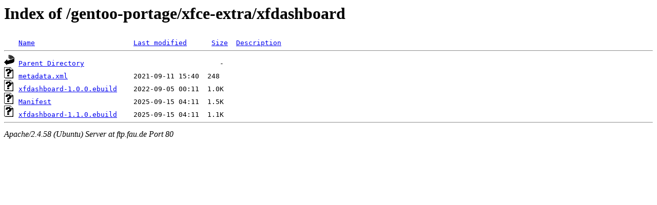

--- FILE ---
content_type: text/html;charset=UTF-8
request_url: http://ftp.fau.de/gentoo-portage/xfce-extra/xfdashboard/?C=M;O=A
body_size: 496
content:
<!DOCTYPE HTML PUBLIC "-//W3C//DTD HTML 3.2 Final//EN">
<html>
 <head>
  <title>Index of /gentoo-portage/xfce-extra/xfdashboard</title>
 </head>
 <body>
<h1>Index of /gentoo-portage/xfce-extra/xfdashboard</h1>
<pre><img src="/icons/blank.gif" alt="Icon "> <a href="?C=N;O=A">Name</a>                        <a href="?C=M;O=D">Last modified</a>      <a href="?C=S;O=A">Size</a>  <a href="?C=D;O=A">Description</a><hr><img src="/icons/back.gif" alt="[PARENTDIR]"> <a href="/gentoo-portage/xfce-extra/">Parent Directory</a>                                 -   
<img src="/icons/unknown.gif" alt="[   ]"> <a href="metadata.xml">metadata.xml</a>                2021-09-11 15:40  248   
<img src="/icons/unknown.gif" alt="[   ]"> <a href="xfdashboard-1.0.0.ebuild">xfdashboard-1.0.0.ebuild</a>    2022-09-05 00:11  1.0K  
<img src="/icons/unknown.gif" alt="[   ]"> <a href="Manifest">Manifest</a>                    2025-09-15 04:11  1.5K  
<img src="/icons/unknown.gif" alt="[   ]"> <a href="xfdashboard-1.1.0.ebuild">xfdashboard-1.1.0.ebuild</a>    2025-09-15 04:11  1.1K  
<hr></pre>
<address>Apache/2.4.58 (Ubuntu) Server at ftp.fau.de Port 80</address>
</body></html>
